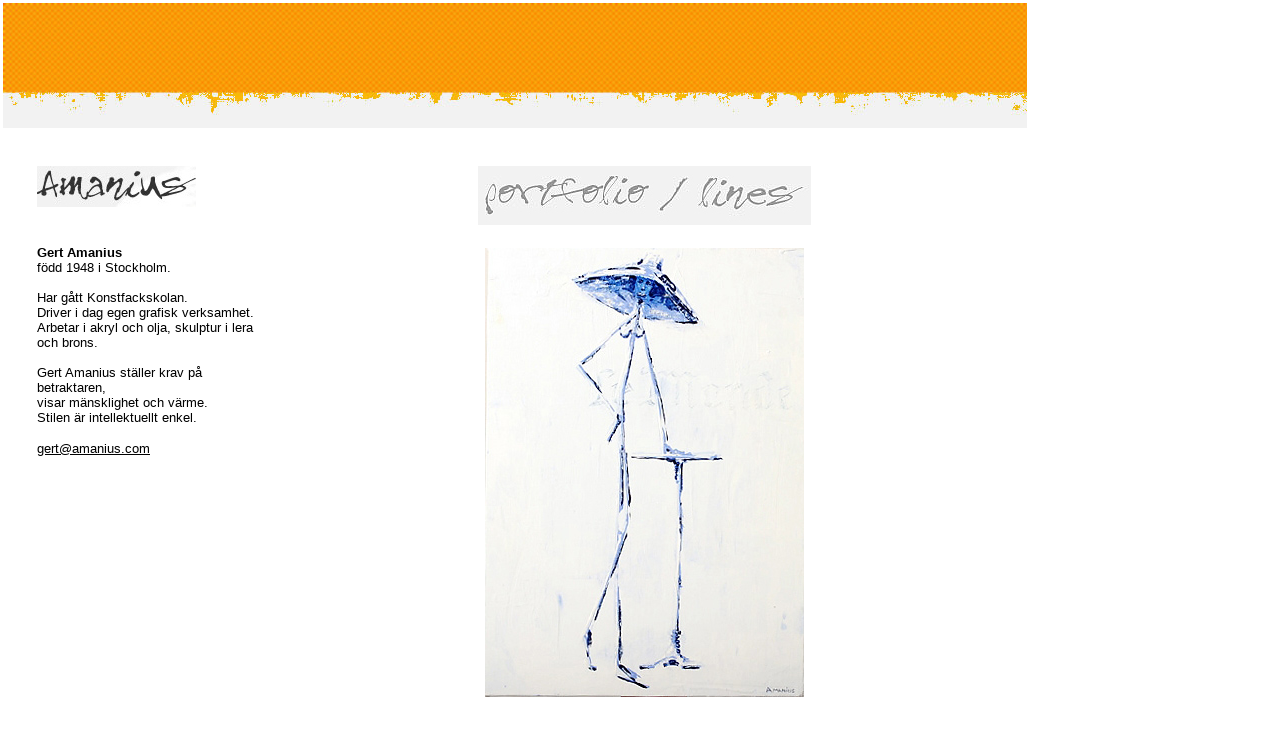

--- FILE ---
content_type: text/html
request_url: http://amanius.com/lines/lines85.htm
body_size: 1044
content:
<html>
<head>
<title>V&Auml;LKOMMEN TILL GERT AMANIUS</title>
<meta http-equiv="Content-Type" content="text/html; charset=iso-8859-1">
<meta name="Description" content="Gallerier, gallerier, brunflovägen, Östersund, östersund, jämtland, Jämtland, utställning, utställningar, konstutställning, konst, olja, litografi, akvarell, akryl, konstnärer, inramning, ramar, passepartout, renee, renée, sundin, gallerirenee.se">
<meta name="Keywords" content="">
</head>

<body bgcolor="#FFFFFF" topmargin="0" leftmargin="0" text="#000000" link="#000000" vlink="#000000" alink="#000000">
<table width="1024" border="0" name="start">
  <tr valign="bottom"> 
    <td colspan="3" height="125"> 
      <p><img src="../bkg_header-container.jpg" width="1024" height="125"></p>
      <p>&nbsp;</p>
    </td>
  </tr>
  <tr> 
    <td valign="top" bgcolor="#FFFFFF" width="30" height="50"> 
      <p>&nbsp;</p>
    </td>
    <td valign="top" bgcolor="#FFFFFF" width="220" height="50"> 
      <p><img src="../textamanius.jpg" width="159" height="41"></p>
      <p>&nbsp;</p>
    </td>
    <td valign="top" bgcolor="#FFFFFF" align="center" height="50"><img src="../textlines.jpg" width="333" height="59"></td>
  </tr>
  <tr> 
    <td valign="top" bgcolor="#FFFFFF" width="30"> 
      <p>&nbsp;</p>
    </td>
    <td valign="top" bgcolor="#FFFFFF" width="220"> 
      <p><font face="Verdana, Arial, Helvetica, sans-serif" size="2"><b>Gert Amanius<br>
        </b>f&ouml;dd 1948 i Stockholm. <br>
        <br>
        Har g&aring;tt Konstfackskolan. <br>
        Driver i dag egen grafisk verksamhet. <br>
        Arbetar i akryl och olja, skulptur i lera och brons. <br>
        <br>
        Gert Amanius st&auml;ller krav p&aring; betraktaren,<br>
        visar m&auml;nsklighet och v&auml;rme.<br>
        Stilen &auml;r intellektuellt enkel.<br>
        </font> </p>
      <p align="left"><font face="Verdana, Arial, Helvetica, sans-serif" size="2"><a href="mailto:gert@amanius.com">gert@amanius.com</a></font></p>
    </td>
    <td valign="top" bgcolor="#FFFFFF" align="center">
      <table width="550" border="0">
        <tr> 
          <td bgcolor="#FFFFFF"> 
            <div align="center"><img src="85damemedhatt_m.jpg" width="319" height="449"></div>
          </td>
        </tr>
      </table>
      <br>
      <font face="Verdana, Arial, Helvetica, sans-serif"><b><font size="2"><a href="lines82.htm">&lt;&lt;----</a><font color="#CCCCCC">---</font><font face="Verdana, Arial, Helvetica, sans-serif"><b><font size="2"><font face="Verdana, Arial, Helvetica, sans-serif"><font size="2"><a href="../index.htm"><b>START</b></a></font></font></font></b></font><font color="#CCCCCC">---</font><a href="lines94.htm">----&gt;&gt;</a></font></b></font></td>
  </tr>
  <tr valign="top"> 
    <td colspan="3" height="160"> 
      <p>&nbsp;</p>
      <p><img src="../bkg_extra.jpg" width="1024" height="160"></p>
    </td>
  </tr>
</table>
</body>
</html>
